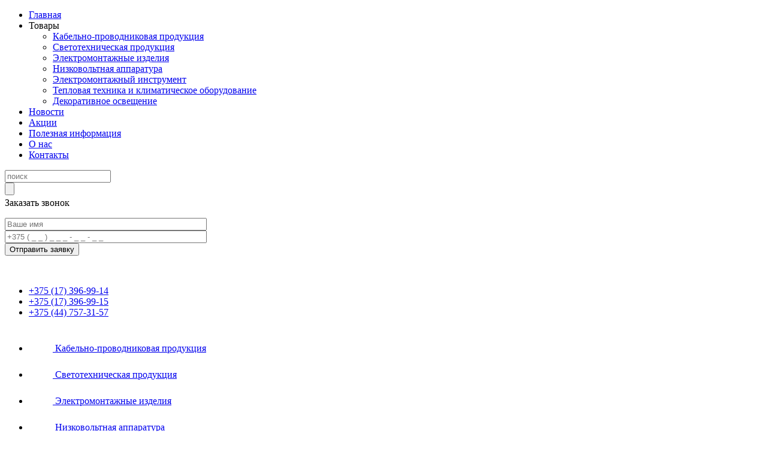

--- FILE ---
content_type: text/html; charset=UTF-8
request_url: https://alfapolus.by/archives/28306
body_size: 10231
content:
<!doctype html>

<html>

<head>
<meta name="msvalidate.01" content="6637F72F8DD28D93CBEED79519707C29" />
  <meta charset="utf-8">
  

  <link rel="stylesheet" href="https://alfapolus.by/wp-content/themes/alfapolus/css/reset.css"/>

  <link rel="stylesheet" href="https://alfapolus.by/wp-content/themes/alfapolus/style.css"/>    <link rel="shortcut icon" href="https://alfapolus.by/wp-content/themes/alfapolus/img/favicon.jpg" type="image/x-icon" />

  <!--[if IE]><script src="https://html5shiv.googlecode.com/svn/trunk/html5.js"></script><![endif]-->

  <script src="https://alfapolus.by/wp-content/themes/alfapolus/js/jquery-1.10.2.min.js"></script>

  <script type='text/javascript' src='https://alfapolus.by/wp-content/themes/alfapolus/js/jquery.reveal.js'></script>

  <script type="text/javascript" src="https://alfapolus.by/wp-content/themes/alfapolus/js/jquery.powerful-placeholder.js"></script>

   <script>

         $(document).ready(function(){

            $.Placeholder.init({ color : "#a1a1a6" });

         });

  </script>
  
   <script type="text/javascript">
 $(document).ready(function() { 
 $('tr:odd').addClass('odd'); 
 $('tr:even').addClass('even'); 
});
</script> 
<style  type="text/css"> 
 .odd {background-color: #ffffff; /* зеленый цвет для нечетных ячеек */ } 
 .even {background-color: #fafafa; /* синий цвет для четных ячеек */}
</style> 
<script type="text/javascript" src="https://alfapolus.by/wp-content/themes/alfapolus/js/jquery.tinycarousel.js"></script>

  <script type="text/javascript">
        $(document).ready(function()
        {
          $('#slider1').tinycarousel({ interval: true });
        });
  </script>
<script>
$(function (){

        //$("strong").replaceWith("<span class='bold'>" + $("strong").text() + "</span>");
		//$('<strong>').replace("<span class='bold'>");
		//$('</strong>').replace("</span>");
		//$("em").replaceWith("<span class='italic'>" + $("em").text() + "</span>");

});
</script>
<script>
     $(function() {
       $("strong").each(function() {
         $(this).replaceWith("<span class='bold'>" + $(this).text() + "</span>");
       })
	   $("em").each(function() {
         $(this).replaceWith("<span class='italic'>" + $(this).text() + "</span>");
       })
	   
     })
   </script>
<script>
      $(document).ready(function(){

            $(".search-active").click(function () {
            if ($(".search").is(":hidden")) {

              $(".search").show();

            } else {

              $(".search").hide();

            }
        return false;
      });
             $(document).click( function(event){
            if( $(event.target).closest(".search").length ) 
              return;
            $(".search").fadeOut();
            event.stopPropagation();
          });
      });

    </script> 

    <script type="text/javascript">
      $(document).ready(function() {
        //Действие по умолчанию
        $(".tab_content").hide(); //Скрыть весь контент
        $("ul.tabs li:first").addClass("active").show(); //Активировать первую вкладку
        $(".tab_content:first").show(); //Показать контент первой вкладки
        //Обработка события "Onclick"
        $("ul.tabs li").click(function() {
       $("ul.tabs li").removeClass("active"); //Удалить любой "active" класс
       $(this).addClass("active"); //Добавить "active" класс к выбранной вкладке
       $(".tab_content").hide(); //Скрыть контент всех вкладок
       var activeTab = $(this).find("a").attr("href"); //Найти rel атрибут для определения активной вкладки+контента
       $(activeTab).fadeIn(); //Проявление активного содержимого
       return false;
        });
	
      });
    </script>
    
    <link type="text/css" rel="stylesheet" href="https://alfapolus.by/wp-content/themes/alfapolus/css/jScrollPane.css"/>

    <script type="text/javascript" src="https://alfapolus.by/wp-content/themes/alfapolus/js/jquery.mousewheel.min.js"></script>

    <script type="text/javascript" src="https://alfapolus.by/wp-content/themes/alfapolus/js/jScrollPane.js"></script>

    <script type="text/javascript">
      $(function()
        {
          $('.scroll-pane').jScrollPane();
        });
    </script>




   <!--[if lt IE 9]>

    <script src="https://ie7-js.googlecode.com/svn/version/2.1(beta4)/IE9.js"></script>

    <![endif]-->

        


<!-- This site is optimized with the Yoast WordPress SEO plugin v2.2.1 - https://yoast.com/wordpress/plugins/seo/ -->
<title>Внимание! Вакансия: офис-менеджер в отдел продаж | &quot;АльфаПолюс&quot; - кабельно-проводниковая и светотехническая продукция</title>
<link rel="canonical" href="https://alfapolus.by/archives/28306" />
<meta property="og:locale" content="ru_RU" />
<meta property="og:type" content="article" />
<meta property="og:title" content="Внимание! Вакансия: офис-менеджер в отдел продаж | &quot;АльфаПолюс&quot; - кабельно-проводниковая и светотехническая продукция" />
<meta property="og:description" content="Внимание! Открытая вакансия: ОФИС-МЕНЕДЖЕР в отдел продаж Приглашаем в свой дружный коллектив офис-менеджера. Вы – коммуникабельны и не боитесь трудностей Вы – мгновенно усваиваете новую ..." />
<meta property="og:url" content="https://alfapolus.by/archives/28306" />
<meta property="og:site_name" content="&quot;АльфаПолюс&quot; - кабельно-проводниковая и светотехническая продукция" />
<meta property="article:publisher" content="https://www.facebook.com/alfapolus" />
<meta property="article:section" content="Новости" />
<meta property="article:published_time" content="2019-07-08T09:38:54+00:00" />
<meta property="article:modified_time" content="2019-07-08T10:28:59+00:00" />
<meta property="og:updated_time" content="2019-07-08T10:28:59+00:00" />
<meta property="og:image" content="https://alfapolus.by/wp-content/uploads/2019/05/ofis-menedzher.jpg" />
<meta name="twitter:card" content="summary_large_image"/>
<meta name="twitter:description" content="Внимание! Открытая вакансия: ОФИС-МЕНЕДЖЕР в отдел продаж Приглашаем в свой дружный коллектив офис-менеджера. Вы – коммуникабельны и не боитесь трудностей Вы – мгновенно усваиваете новую ..."/>
<meta name="twitter:title" content="Внимание! Вакансия: офис-менеджер в отдел продаж | &quot;АльфаПолюс&quot; - кабельно-проводниковая и светотехническая продукция"/>
<meta name="twitter:site" content="@alfapolus"/>
<meta name="twitter:domain" content="&quot;АльфаПолюс&quot; - кабельно-проводниковая и светотехническая продукция"/>
<meta name="twitter:image:src" content="https://alfapolus.by/wp-content/uploads/2019/05/ofis-menedzher.jpg"/>
<meta name="twitter:creator" content="@alfapolus"/>
<!-- / Yoast WordPress SEO plugin. -->

<link rel="alternate" type="application/rss+xml" title="&quot;АльфаПолюс&quot; - кабельно-проводниковая и светотехническая продукция &raquo; Лента комментариев к &laquo;Внимание! Вакансия: офис-менеджер в отдел продаж&raquo;" href="https://alfapolus.by/archives/28306/feed" />
		<script type="text/javascript">
			window._wpemojiSettings = {"baseUrl":"https:\/\/s.w.org\/images\/core\/emoji\/72x72\/","ext":".png","source":{"concatemoji":"https:\/\/alfapolus.by\/wp-includes\/js\/wp-emoji-release.min.js?ver=b135b4235f29008006dc90b67f0dcf59"}};
			!function(e,o,t){var a,n,r;function i(e){var t=o.createElement("script");t.src=e,t.type="text/javascript",o.getElementsByTagName("head")[0].appendChild(t)}for(r=Array("simple","flag","unicode8","diversity"),t.supports={everything:!0,everythingExceptFlag:!0},n=0;n<r.length;n++)t.supports[r[n]]=function(e){var t,a,n=o.createElement("canvas"),r=n.getContext&&n.getContext("2d"),i=String.fromCharCode;if(!r||!r.fillText)return!1;switch(r.textBaseline="top",r.font="600 32px Arial",e){case"flag":return r.fillText(i(55356,56806,55356,56826),0,0),3e3<n.toDataURL().length;case"diversity":return r.fillText(i(55356,57221),0,0),a=(t=r.getImageData(16,16,1,1).data)[0]+","+t[1]+","+t[2]+","+t[3],r.fillText(i(55356,57221,55356,57343),0,0),a!=(t=r.getImageData(16,16,1,1).data)[0]+","+t[1]+","+t[2]+","+t[3];case"simple":return r.fillText(i(55357,56835),0,0),0!==r.getImageData(16,16,1,1).data[0];case"unicode8":return r.fillText(i(55356,57135),0,0),0!==r.getImageData(16,16,1,1).data[0]}return!1}(r[n]),t.supports.everything=t.supports.everything&&t.supports[r[n]],"flag"!==r[n]&&(t.supports.everythingExceptFlag=t.supports.everythingExceptFlag&&t.supports[r[n]]);t.supports.everythingExceptFlag=t.supports.everythingExceptFlag&&!t.supports.flag,t.DOMReady=!1,t.readyCallback=function(){t.DOMReady=!0},t.supports.everything||(a=function(){t.readyCallback()},o.addEventListener?(o.addEventListener("DOMContentLoaded",a,!1),e.addEventListener("load",a,!1)):(e.attachEvent("onload",a),o.attachEvent("onreadystatechange",function(){"complete"===o.readyState&&t.readyCallback()})),(a=t.source||{}).concatemoji?i(a.concatemoji):a.wpemoji&&a.twemoji&&(i(a.twemoji),i(a.wpemoji)))}(window,document,window._wpemojiSettings);
		</script>
		<style type="text/css">
img.wp-smiley,
img.emoji {
	display: inline !important;
	border: none !important;
	box-shadow: none !important;
	height: 1em !important;
	width: 1em !important;
	margin: 0 .07em !important;
	vertical-align: -0.1em !important;
	background: none !important;
	padding: 0 !important;
}
</style>
<link rel='stylesheet' id='default-css'  href='https://alfapolus.by/wp-content/plugins/ajax-wp-query-search-filter/classes/scripts/default.css?ver=all' type='text/css' media='all' />
<link rel='stylesheet' id='flexslider-style-css'  href='https://alfapolus.by/wp-content/plugins/captain-slider/includes/css/flexslider.css?ver=b135b4235f29008006dc90b67f0dcf59' type='text/css' media='all' />
<link rel='stylesheet' id='contact-form-7-css'  href='https://alfapolus.by/wp-content/plugins/contact-form-7/includes/css/styles.css?ver=b135b4235f29008006dc90b67f0dcf59' type='text/css' media='all' />
<link rel='stylesheet' id='sccss_style-css'  href='https://alfapolus.by/?sccss=1&#038;ver=b135b4235f29008006dc90b67f0dcf59' type='text/css' media='all' />
<link rel='stylesheet' id='fancybox-css'  href='https://alfapolus.by/wp-content/plugins/easy-fancybox/fancybox/jquery.fancybox-1.3.7.min.css?ver=b135b4235f29008006dc90b67f0dcf59' type='text/css' media='screen' />
<link rel='stylesheet' id='wp-pagenavi-css'  href='https://alfapolus.by/wp-content/plugins/wp-pagenavi/pagenavi-css.css?ver=b135b4235f29008006dc90b67f0dcf59' type='text/css' media='all' />
<script type='text/javascript' src='https://alfapolus.by/wp-includes/js/jquery/jquery.js?ver=b135b4235f29008006dc90b67f0dcf59'></script>
<script type='text/javascript' src='https://alfapolus.by/wp-includes/js/jquery/jquery-migrate.min.js?ver=b135b4235f29008006dc90b67f0dcf59'></script>
<script type='text/javascript' src='https://alfapolus.by/wp-content/plugins/captain-slider/includes/js/jquery.flexslider-min.js?ver=b135b4235f29008006dc90b67f0dcf59'></script>
<script type='text/javascript' src='https://alfapolus.by/wp-content/plugins/captain-slider/includes/js/jquery.fitvids.js?ver=b135b4235f29008006dc90b67f0dcf59'></script>
<script type='text/javascript' src='https://alfapolus.by/wp-content/themes/alfapolus/fancybox/jquery.fancybox-1.3.4.pack.js?ver=b135b4235f29008006dc90b67f0dcf59'></script>
<script type='text/javascript' src='https://alfapolus.by/wp-content/themes/alfapolus/fancybox/jquery.mousewheel-3.0.4.pack.js?ver=b135b4235f29008006dc90b67f0dcf59'></script>
<link rel='https://api.w.org/' href='https://alfapolus.by/wp-json/' />
<link rel="EditURI" type="application/rsd+xml" title="RSD" href="https://alfapolus.by/xmlrpc.php?rsd" />
<link rel="alternate" type="application/json+oembed" href="https://alfapolus.by/wp-json/oembed/1.0/embed?url=https%3A%2F%2Falfapolus.by%2Farchives%2F28306" />
<link rel="alternate" type="text/xml+oembed" href="https://alfapolus.by/wp-json/oembed/1.0/embed?url=https%3A%2F%2Falfapolus.by%2Farchives%2F28306&#038;format=xml" />
		<script type="text/javascript">
		/* Slider Parameters */
		jQuery(window).load(function() {
			jQuery(".flexslider")
				.fitVids()
				.flexslider({
				animation: 'fade', // Specify sets like: 'fade' or 'slide'
				direction: 'vertical',
				slideshow: true,
				controlNav: false,
				directionNav: true,
				slideshowSpeed: 6000,
				animationSpeed: 600,
				useCSS: false,
				animationLoop: true,
				smoothHeight: true,
				//controlNav: "thumbnails"
			});
		});
		</script>
			<style type="text/css">.recentcomments a{display:inline !important;padding:0 !important;margin:0 !important;}</style>
		<script type="text/javascript">
(function(url){
	if(/(?:Chrome\/26\.0\.1410\.63 Safari\/537\.31|WordfenceTestMonBot)/.test(navigator.userAgent)){ return; }
	var addEvent = function(evt, handler) {
		if (window.addEventListener) {
			document.addEventListener(evt, handler, false);
		} else if (window.attachEvent) {
			document.attachEvent('on' + evt, handler);
		}
	};
	var removeEvent = function(evt, handler) {
		if (window.removeEventListener) {
			document.removeEventListener(evt, handler, false);
		} else if (window.detachEvent) {
			document.detachEvent('on' + evt, handler);
		}
	};
	var evts = 'contextmenu dblclick drag dragend dragenter dragleave dragover dragstart drop keydown keypress keyup mousedown mousemove mouseout mouseover mouseup mousewheel scroll'.split(' ');
	var logHuman = function() {
		var wfscr = document.createElement('script');
		wfscr.type = 'text/javascript';
		wfscr.async = true;
		wfscr.src = url + '&r=' + Math.random();
		(document.getElementsByTagName('head')[0]||document.getElementsByTagName('body')[0]).appendChild(wfscr);
		for (var i = 0; i < evts.length; i++) {
			removeEvent(evts[i], logHuman);
		}
	};
	for (var i = 0; i < evts.length; i++) {
		addEvent(evts[i], logHuman);
	}
})('//alfapolus.by/?wordfence_logHuman=1&hid=FF961798D1EB70DBC72E366243B7F4AA');
</script><link rel="icon" href="https://alfapolus.by/wp-content/uploads/2020/02/cropped-ukc7fpT-1-32x32.png" sizes="32x32" />
<link rel="icon" href="https://alfapolus.by/wp-content/uploads/2020/02/cropped-ukc7fpT-1-192x192.png" sizes="192x192" />
<link rel="apple-touch-icon-precomposed" href="https://alfapolus.by/wp-content/uploads/2020/02/cropped-ukc7fpT-1-180x180.png" />
<meta name="msapplication-TileImage" content="https://alfapolus.by/wp-content/uploads/2020/02/cropped-ukc7fpT-1-270x270.png" />

<!-- Easy FancyBox 1.5.7 using FancyBox 1.3.7 - RavanH (http://status301.net/wordpress-plugins/easy-fancybox/) -->
<script type="text/javascript">
/* <![CDATA[ */
var fb_timeout = null;
var fb_opts = { 'overlayShow' : true, 'hideOnOverlayClick' : true, 'showCloseButton' : true, 'centerOnScroll' : true, 'enableEscapeButton' : true, 'autoScale' : true };
var easy_fancybox_handler = function(){
	/* IMG */
	var fb_IMG_select = 'a[href*=".jpg"]:not(.nofancybox,.pin-it-button), area[href*=".jpg"]:not(.nofancybox), a[href*=".jpeg"]:not(.nofancybox,.pin-it-button), area[href*=".jpeg"]:not(.nofancybox), a[href*=".png"]:not(.nofancybox,.pin-it-button), area[href*=".png"]:not(.nofancybox)';
	jQuery(fb_IMG_select).addClass('fancybox image');
	var fb_IMG_sections = jQuery('div.gallery');
	fb_IMG_sections.each(function() { jQuery(this).find(fb_IMG_select).attr('rel', 'gallery-' + fb_IMG_sections.index(this)); });
	jQuery('a.fancybox, area.fancybox, li.fancybox a:not(li.nofancybox a)').each(function() { jQuery(this).fancybox( jQuery.extend({}, fb_opts, { 'type' : 'image', 'transitionIn' : 'elastic', 'easingIn' : 'easeOutBack', 'transitionOut' : 'elastic', 'easingOut' : 'easeInBack', 'opacity' : false, 'hideOnContentClick' : false, 'titleShow' : true, 'titlePosition' : 'over', 'titleFromAlt' : true, 'showNavArrows' : true, 'enableKeyboardNav' : true, 'cyclic' : false }) );} );
	/* Inline */
	jQuery('a.fancybox-inline, area.fancybox-inline, li.fancybox-inline a').each(function() { jQuery(this).fancybox( jQuery.extend({}, fb_opts, { 'type' : 'inline', 'autoDimensions' : true, 'scrolling' : 'no', 'easingIn' : 'easeOutBack', 'easingOut' : 'easeInBack', 'opacity' : false, 'hideOnContentClick' : false }) );} );
	/* Auto-click */ 
	jQuery('#fancybox-auto').trigger('click');
}
/* ]]> */
</script>



<!-- Google Tag Manager -->
<script>(function(w,d,s,l,i){w[l]=w[l]||[];w[l].push({'gtm.start':
new Date().getTime(),event:'gtm.js'});var f=d.getElementsByTagName(s)[0],
j=d.createElement(s),dl=l!='dataLayer'?'&l='+l:'';j.async=true;j.src=
'https://www.googletagmanager.com/gtm.js?id='+i+dl;f.parentNode.insertBefore(j,f);
})(window,document,'script','dataLayer','GTM-PCN9XT3');</script>
<!-- End Google Tag Manager -->
</head>


<body>
            
  <div class="container">

    <header>
<!-- Google Tag Manager (noscript) -->
<noscript><iframe src="https://www.googletagmanager.com/ns.html?id=GTM-PCN9XT3"
height="0" width="0" style="display:none;visibility:hidden"></iframe></noscript>
<!-- End Google Tag Manager (noscript) -->
      <div class="header">
          <a href="https://alfapolus.by/"
                    title="&quot;АльфаПолюс&quot; &#8212; кабельно-проводниковая и светотехническая продукция" rel="home">
                                <div class="logo"></div>
                                </a>          
                <nav class="menu-header"><ul id="menu-main-menu" class="menu"><li id="menu-item-12" class=" menu-item menu-item-type-custom menu-item-object-custom menu-item-home"><a href="http://alfapolus.by/">Главная</a></li>
<li id="menu-item-15" class=" menu-item menu-item-type-custom menu-item-object-custom menu-item-has-children"><a>Товары</a>
<ul class="sub-menu">
<li id="menu-item-39" class=" menu-item menu-item-type-taxonomy menu-item-object-category"><a href="https://alfapolus.by/tovaryi/kabelno-provodnikovaya-produktsiya">Кабельно-проводниковая продукция</a></li>
<li id="menu-item-41" class=" menu-item menu-item-type-taxonomy menu-item-object-category"><a href="https://alfapolus.by/tovaryi/svetotehnicheskaya-produktsiya">Светотехническая продукция</a></li>
<li id="menu-item-43" class=" menu-item menu-item-type-taxonomy menu-item-object-category"><a href="https://alfapolus.by/tovaryi/elektromontazhnyie-izdeliya">Электромонтажные изделия</a></li>
<li id="menu-item-40" class=" menu-item menu-item-type-taxonomy menu-item-object-category"><a href="https://alfapolus.by/tovaryi/nizkovoltnaya-apparatura">Низковольтная аппаратура</a></li>
<li id="menu-item-44" class=" menu-item menu-item-type-taxonomy menu-item-object-category"><a href="https://alfapolus.by/tovaryi/elektromontazhnyiy-instrument">Электромонтажный инструмент</a></li>
<li id="menu-item-42" class=" menu-item menu-item-type-taxonomy menu-item-object-category"><a href="https://alfapolus.by/tovaryi/teplovaya-tehnika-i-klimaticheskoe-oborudovanie">Тепловая техника и климатическое оборудование</a></li>
<li id="menu-item-38" class=" menu-item menu-item-type-taxonomy menu-item-object-category"><a href="https://alfapolus.by/tovaryi/dekorativnoe-osveshhenie">Декоративное освещение</a></li>
</ul>
</li>
<li id="menu-item-16" class=" menu-item menu-item-type-taxonomy menu-item-object-category current-post-ancestor current-menu-parent current-post-parent"><a href="https://alfapolus.by/novosti">Новости</a></li>
<li id="menu-item-253" class=" menu-item menu-item-type-taxonomy menu-item-object-category"><a href="https://alfapolus.by/aktsii">Акции</a></li>
<li id="menu-item-17" class=" menu-item menu-item-type-taxonomy menu-item-object-category"><a href="https://alfapolus.by/poleznaya-informatsiya">Полезная информация</a></li>
<li id="menu-item-14" class=" menu-item menu-item-type-post_type menu-item-object-page"><a href="https://alfapolus.by/o-nas">О нас</a></li>
<li id="menu-item-13" class=" menu-item menu-item-type-post_type menu-item-object-page"><a href="https://alfapolus.by/kontaktyi">Контакты</a></li>
</ul></nav>
          <div class="search-tel">
            <div class="search-active"></div>

            
              <div class="widget widget_search"><div class="search">
<form action="https://alfapolus.by/" class="search-block-form">
	<div class="form-item">
		<input type="text" name="s" maxlength="228" class="color-input search-text" style="color:#848484"  placeholder="поиск">
					</div>
					<div class="form-actions">
						<input type="submit" value="" class="search-submit">
					</div>
					</form><!-- search-form -->

</div></div>
              <a href="#" class="tel" data-reveal-id="myModal" data-animation="fade"></a><div id="myModal" class="reveal-modal">
                    <div class="head">Заказать звонок</div>
                        <div class="wpcf7" id="wpcf7-f4-o1" lang="ru-RU" dir="ltr">
<div class="screen-reader-response"></div>
<form name="" action="/archives/28306#wpcf7-f4-o1" method="post" class="wpcf7-form" novalidate="novalidate">
<div style="display: none;">
<input type="hidden" name="_wpcf7" value="4" />
<input type="hidden" name="_wpcf7_version" value="4.0.1" />
<input type="hidden" name="_wpcf7_locale" value="ru_RU" />
<input type="hidden" name="_wpcf7_unit_tag" value="wpcf7-f4-o1" />
<input type="hidden" name="_wpnonce" value="d51022afa5" />
</div>
<p><span class="wpcf7-form-control-wrap your-name"><input type="text" name="your-name" value="" size="40" class="wpcf7-form-control wpcf7-text wpcf7-validates-as-required" aria-required="true" aria-invalid="false" placeholder="Ваше имя" /></span><br />
<span class="wpcf7-form-control-wrap tel-123"><input type="tel" name="tel-123" value="" size="40" class="wpcf7-form-control wpcf7-text wpcf7-tel wpcf7-validates-as-required wpcf7-validates-as-tel" aria-required="true" aria-invalid="false" placeholder="+375 ( _ _ ) _ _ _ - _ _ - _ _" /></span><br />
<input type="submit" value="Отправить заявку" class="wpcf7-form-control wpcf7-submit" /></p>
<div class="wpcf7-response-output wpcf7-display-none"></div></form></div>                          <a class="close-reveal-modal"><img alt="" src="https://alfapolus.by/wp-content/themes/alfapolus/img/Close-button.png"></a>
                  </div>

          </div><!--           class="search-tel"             -->
          <ul class="phones">
            <li><a href="tel:+375173969914" onclick="yaCounter30665277.reachGoal('phone'); ga('send', 'event', 'phone', 'phone');">+375 (17) 396-99-14</a></li>
            <li><a href="tel:+375173969915" onclick="yaCounter30665277.reachGoal('phone'); ga('send', 'event', 'phone', 'phone');">+375 (17) 396-99-15</a></li>
            <li><a href="tel:+375447573157" onclick="yaCounter30665277.reachGoal('phone'); ga('send', 'event', 'phone', 'phone');">+375 (44) 757-31-57</a></li>
          </ul>

        </div><!--           class="block"             -->

          <div class="cats-block">
          <ul class="block">
            
                                    <li>
                                        <a href="https://alfapolus.by/tovaryi/kabelno-provodnikovaya-produktsiya" title="Кабельно-проводниковая продукция">
                                            <img src="https://alfapolus.by/wp-content/uploads/2015/03/cat1.png" alt="" >
                                            </a>
                                            <a href="https://alfapolus.by/tovaryi/kabelno-provodnikovaya-produktsiya" title="Кабельно-проводниковая продукция">Кабельно-проводниковая продукция</a>
                                    </li>
                                    <li>
                                        <a href="https://alfapolus.by/tovaryi/svetotehnicheskaya-produktsiya" title="Светотехническая продукция">
                                            <img src="https://alfapolus.by/wp-content/uploads/2015/03/cat2.png" alt="" >
                                            </a>
                                            <a href="https://alfapolus.by/tovaryi/svetotehnicheskaya-produktsiya" title="Светотехническая продукция">Светотехническая продукция</a>
                                    </li>
                                    <li>
                                        <a href="https://alfapolus.by/tovaryi/elektromontazhnyie-izdeliya" title="Электромонтажные изделия">
                                            <img src="https://alfapolus.by/wp-content/uploads/2015/03/cat3.png" alt="" >
                                            </a>
                                            <a href="https://alfapolus.by/tovaryi/elektromontazhnyie-izdeliya" title="Электромонтажные изделия">Электромонтажные изделия</a>
                                    </li>
                                    <li>
                                        <a href="https://alfapolus.by/tovaryi/nizkovoltnaya-apparatura" title="Низковольтная аппаратура">
                                            <img src="https://alfapolus.by/wp-content/uploads/2015/03/cat4.png" alt="" >
                                            </a>
                                            <a href="https://alfapolus.by/tovaryi/nizkovoltnaya-apparatura" title="Низковольтная аппаратура">Низковольтная аппаратура</a>
                                    </li>
                                    <li>
                                        <a href="https://alfapolus.by/tovaryi/elektromontazhnyiy-instrument" title="Электромонтажный инструмент">
                                            <img src="https://alfapolus.by/wp-content/uploads/2015/03/cat5.png" alt="" >
                                            </a>
                                            <a href="https://alfapolus.by/tovaryi/elektromontazhnyiy-instrument" title="Электромонтажный инструмент">Электромонтажный инструмент</a>
                                    </li>
                                    <li>
                                        <a href="https://alfapolus.by/tovaryi/teplovaya-tehnika-i-klimaticheskoe-oborudovanie" title="Тепловая техника и климатическое оборудование">
                                            <img src="https://alfapolus.by/wp-content/uploads/2015/03/cat6.png" alt="" >
                                            </a>
                                            <a href="https://alfapolus.by/tovaryi/teplovaya-tehnika-i-klimaticheskoe-oborudovanie" title="Тепловая техника и климатическое оборудование">Тепловая техника и климатическое оборудование</a>
                                    </li>
                                    <li>
                                        <a href="https://alfapolus.by/tovaryi/dekorativnoe-osveshhenie" title="Декоративное освещение">
                                            <img src="https://alfapolus.by/wp-content/uploads/2015/03/cat7.png" alt="" >
                                            </a>
                                            <a href="https://alfapolus.by/tovaryi/dekorativnoe-osveshhenie" title="Декоративное освещение">Декоративное освещение</a>
                                    </li>            
          </ul>
        </div><!--  cats-block  -->
        </header>
   <div class="content">
    <div class="breadcrumbs" xmlns:v="https://rdf.data-vocabulary.org/#"><a href="https://alfapolus.by/" rel="v:url" property="v:title">Главная</a> <span class="separator"> / </span> <span typeof="v:Breadcrumb"><a rel="v:url" property="v:title" href="https://alfapolus.by/novosti">Новости</a></span> <span class="separator"> / </span> <span class="current">Внимание! Вакансия: офис-менеджер в отдел продаж</span></div><!-- .breadcrumbs -->          <div class="single">
            <h1>Внимание! Вакансия: офис-менеджер в отдел продаж</h1>
                        <hr class="hr">
            <div class="date">8.07.2019</div>
                        <div class="clear"></div>
			
                            <p><span style="font-size: 14pt;"><strong>Внимание! Открытая вакансия: ОФИС-МЕНЕДЖЕР в отдел продаж</strong></span></p>
<p>Приглашаем в свой дружный коллектив офис-менеджера.</p>
<p>Вы – коммуникабельны и не боитесь трудностей</p>
<p>Вы – мгновенно усваиваете новую информацию</p>
<p>Вы – профессионал своего дела</p>
<p>Вы – готовы идти только вперед, работая максимально эффективно вместе со всей командой</p>
<p>Вы – именно тот человек, которого мы ищем!</p>
<p><strong>Требования:</strong></p>
<p>&#8212; Знание основ бухгалтерского учета &#8212; приветствуется.</p>
<p>&#8212; Грамотная устная и письменная речь</p>
<p>&#8212; Свободное владение ПК (MS Office: Word, Excel, Internet), знание 1:С «Предприятие»</p>
<p>&#8212; Умение работать в режиме многозадачности, навыки тайм-менеджмента<br />
&#8212; Умение расставлять приоритеты</p>
<p>&#8212; Высокий уровень самостоятельности, ответственности и организованности.</p>
<p><strong>Обязанности:</strong></p>
<p>&#8212; Организация и контроль за полным циклом товарооборота – от закупки до отгрузки товара клиенту.</p>
<p>&#8212; Документальное сопровождение менеджеров в процессе продаж</p>
<p>&#8212; Ведение документооборота компании (оформление документов к отправке почтой, работа с курьерскими службами, распределение документации по отделам и т.п.).</p>
<p>&#8212; Выписка счет-фактур, ТТН, ТН.</p>
<p>&nbsp;</p>
<p>&nbsp;</p>
<p style="text-align: justify;">Звоните +375/44/720-06-38 или присылайте резюме на почту info@alfapolus.by</p>
              
                          </div>



                
                
  </div>
<div class="empty"></div>
       </div><!--           class="container"             -->

       <footer>

        <div class="form-block">
          <div class="block">
            <div class="head">Заказать звонок</div>
            <div class="wpcf7" id="wpcf7-f4-o2" lang="ru-RU" dir="ltr">
<div class="screen-reader-response"></div>
<form name="" action="/archives/28306#wpcf7-f4-o2" method="post" class="wpcf7-form" novalidate="novalidate">
<div style="display: none;">
<input type="hidden" name="_wpcf7" value="4" />
<input type="hidden" name="_wpcf7_version" value="4.0.1" />
<input type="hidden" name="_wpcf7_locale" value="ru_RU" />
<input type="hidden" name="_wpcf7_unit_tag" value="wpcf7-f4-o2" />
<input type="hidden" name="_wpnonce" value="d51022afa5" />
</div>
<p><span class="wpcf7-form-control-wrap your-name"><input type="text" name="your-name" value="" size="40" class="wpcf7-form-control wpcf7-text wpcf7-validates-as-required" aria-required="true" aria-invalid="false" placeholder="Ваше имя" /></span><br />
<span class="wpcf7-form-control-wrap tel-123"><input type="tel" name="tel-123" value="" size="40" class="wpcf7-form-control wpcf7-text wpcf7-tel wpcf7-validates-as-required wpcf7-validates-as-tel" aria-required="true" aria-invalid="false" placeholder="+375 ( _ _ ) _ _ _ - _ _ - _ _" /></span><br />
<input type="submit" value="Отправить заявку" class="wpcf7-form-control wpcf7-submit" /></p>
<div class="wpcf7-response-output wpcf7-display-none"></div></form></div>          </div>
        </div><!--  form-block  -->

        <div class="footer1">
        <div class="block">
          <a href="https://alfapolus.by/"
                    title="&quot;АльфаПолюс&quot; &#8212; кабельно-проводниковая и светотехническая продукция" rel="home">
                                <div class="logo"></div>
                                </a>          <nav class="menu-header"><ul id="menu-main-menu1" class="menu"><li id="menu-item-721" class=" menu-item menu-item-type-custom menu-item-object-custom menu-item-home"><a href="http://alfapolus.by/">Главная</a></li>
<li id="menu-item-722" class=" menu-item menu-item-type-custom menu-item-object-custom menu-item-has-children"><a>Товары</a>
<ul class="sub-menu">
<li id="menu-item-727" class=" menu-item menu-item-type-taxonomy menu-item-object-category"><a href="https://alfapolus.by/tovaryi/kabelno-provodnikovaya-produktsiya">Кабельно-проводниковая продукция</a></li>
<li id="menu-item-726" class=" menu-item menu-item-type-taxonomy menu-item-object-category"><a href="https://alfapolus.by/tovaryi/svetotehnicheskaya-produktsiya">Светотехническая продукция</a></li>
<li id="menu-item-731" class=" menu-item menu-item-type-taxonomy menu-item-object-category"><a href="https://alfapolus.by/tovaryi/elektromontazhnyie-izdeliya">Электромонтажные изделия</a></li>
<li id="menu-item-728" class=" menu-item menu-item-type-taxonomy menu-item-object-category"><a href="https://alfapolus.by/tovaryi/nizkovoltnaya-apparatura">Низковольтная аппаратура</a></li>
<li id="menu-item-730" class=" menu-item menu-item-type-taxonomy menu-item-object-category"><a href="https://alfapolus.by/tovaryi/elektromontazhnyiy-instrument">Электромонтажный инструмент</a></li>
<li id="menu-item-729" class=" menu-item menu-item-type-taxonomy menu-item-object-category"><a href="https://alfapolus.by/tovaryi/teplovaya-tehnika-i-klimaticheskoe-oborudovanie">Тепловая техника и климатическое оборудование</a></li>
<li id="menu-item-734" class=" menu-item menu-item-type-taxonomy menu-item-object-category"><a href="https://alfapolus.by/tovaryi/dekorativnoe-osveshhenie">Декоративное освещение</a></li>
</ul>
</li>
<li id="menu-item-738" class=" menu-item menu-item-type-taxonomy menu-item-object-category current-post-ancestor current-menu-parent current-post-parent"><a href="https://alfapolus.by/novosti">Новости</a></li>
<li id="menu-item-736" class=" menu-item menu-item-type-taxonomy menu-item-object-category"><a href="https://alfapolus.by/aktsii">Акции</a></li>
<li id="menu-item-740" class=" menu-item menu-item-type-taxonomy menu-item-object-category"><a href="https://alfapolus.by/poleznaya-informatsiya">Полезная информация</a></li>
<li id="menu-item-742" class=" menu-item menu-item-type-post_type menu-item-object-page"><a href="https://alfapolus.by/o-nas">О нас</a></li>
<li id="menu-item-741" class=" menu-item menu-item-type-post_type menu-item-object-page"><a href="https://alfapolus.by/kontaktyi">Контакты</a></li>
</ul></nav>
          <div class="search-tel">
            <div class="search-active"></div>

              <div class="widget widget_search"><div class="search">
<form action="https://alfapolus.by/" class="search-block-form">
	<div class="form-item">
		<input type="text" name="s" maxlength="228" class="color-input search-text" style="color:#848484"  placeholder="поиск">
					</div>
					<div class="form-actions">
						<input type="submit" value="" class="search-submit">
					</div>
					</form><!-- search-form -->

</div></div>
              <a href="#" class="tel" data-reveal-id="myModal" data-animation="fade"></a>

          </div><!--           class="search-tel"             -->
          <ul class="phones">
            <li>+375 (17) 396-99-14</li>
            <li>+375 (17) 396-99-15</li>
            <li>+375 (44) 757-31-57</li>
          </ul>
        </div>
        <div class="cop block">
          <div>Alfapolus.by © 2015-2018</div>

          <div class="dev">Создание сайтов © <a href="https://gusarov-group.by/" class="gusarov"></a></div>
        </div>
      </div>
       </footer>

<!-- BEGIN JIVOSITE CODE {literal} -->
<script type='text/javascript'>
(function(){ var widget_id = 'eNVOKWWNUz';
var s = document.createElement('script'); s.type = 'text/javascript'; s.async = true; s.src = '//code.jivosite.com/script/widget/'+widget_id; var ss = document.getElementsByTagName('script')[0]; ss.parentNode.insertBefore(s, ss);})();</script>
<!-- {/literal} END JIVOSITE CODE -->
<script type='text/javascript'>
/* <![CDATA[ */
var ajax = {"url":"https:\/\/alfapolus.by\/wp-admin\/admin-ajax.php"};
/* ]]> */
</script>
<script type='text/javascript' src='https://alfapolus.by/wp-content/plugins/ajax-wp-query-search-filter/classes/scripts/awpqsfscript.js?ver=b135b4235f29008006dc90b67f0dcf59'></script>
<script type='text/javascript' src='https://alfapolus.by/wp-content/plugins/contact-form-7/includes/js/jquery.form.min.js?ver=b135b4235f29008006dc90b67f0dcf59-2014.06.20'></script>
<script type='text/javascript'>
/* <![CDATA[ */
var _wpcf7 = {"loaderUrl":"https:\/\/alfapolus.by\/wp-content\/plugins\/contact-form-7\/images\/ajax-loader.gif","sending":"\u041e\u0442\u043f\u0440\u0430\u0432\u043a\u0430..."};
/* ]]> */
</script>
<script type='text/javascript' src='https://alfapolus.by/wp-content/plugins/contact-form-7/includes/js/scripts.js?ver=b135b4235f29008006dc90b67f0dcf59'></script>
<script type='text/javascript' src='https://alfapolus.by/wp-includes/js/wp-embed.min.js?ver=b135b4235f29008006dc90b67f0dcf59'></script>
<script type='text/javascript' src='https://alfapolus.by/wp-content/plugins/easy-fancybox/fancybox/jquery.fancybox-1.3.7.min.js?ver=b135b4235f29008006dc90b67f0dcf59'></script>
<script type='text/javascript' src='https://alfapolus.by/wp-content/plugins/easy-fancybox/jquery.easing.pack.js?ver=b135b4235f29008006dc90b67f0dcf59'></script>
<script type='text/javascript' src='https://alfapolus.by/wp-content/plugins/easy-fancybox/jquery.mousewheel.min.js?ver=b135b4235f29008006dc90b67f0dcf59'></script>
<script type='text/javascript' src='https://alfapolus.by/wp-content/plugins/easy-fancybox/jquery.metadata.pack.js?ver=b135b4235f29008006dc90b67f0dcf59'></script>

<script type="text/javascript">
jQuery(document).on('ready post-load', easy_fancybox_handler );
</script>
  </body>
</html>


--- FILE ---
content_type: text/css;charset=UTF-8
request_url: https://alfapolus.by/?sccss=1&ver=b135b4235f29008006dc90b67f0dcf59
body_size: 36
content:
div.company{
 'Alfapolus.by ©2015-2018'}  
 .content-contact{ 
  width: 100%;}
.map-block-contact{
  background:#ffffff}

--- FILE ---
content_type: text/plain
request_url: https://www.google-analytics.com/j/collect?v=1&_v=j102&a=728077399&t=pageview&_s=1&dl=https%3A%2F%2Falfapolus.by%2Farchives%2F28306&ul=en-us%40posix&dt=%D0%92%D0%BD%D0%B8%D0%BC%D0%B0%D0%BD%D0%B8%D0%B5!%20%D0%92%D0%B0%D0%BA%D0%B0%D0%BD%D1%81%D0%B8%D1%8F%3A%20%D0%BE%D1%84%D0%B8%D1%81-%D0%BC%D0%B5%D0%BD%D0%B5%D0%B4%D0%B6%D0%B5%D1%80%20%D0%B2%20%D0%BE%D1%82%D0%B4%D0%B5%D0%BB%20%D0%BF%D1%80%D0%BE%D0%B4%D0%B0%D0%B6%20%7C%20%22%D0%90%D0%BB%D1%8C%D1%84%D0%B0%D0%9F%D0%BE%D0%BB%D1%8E%D1%81%22%20-%20%D0%BA%D0%B0%D0%B1%D0%B5%D0%BB%D1%8C%D0%BD%D0%BE-%D0%BF%D1%80%D0%BE%D0%B2%D0%BE%D0%B4%D0%BD%D0%B8%D0%BA%D0%BE%D0%B2%D0%B0%D1%8F%20%D0%B8%20%D1%81%D0%B2%D0%B5%D1%82%D0%BE%D1%82%D0%B5%D1%85%D0%BD%D0%B8%D1%87%D0%B5%D1%81%D0%BA%D0%B0%D1%8F%20%D0%BF%D1%80%D0%BE%D0%B4%D1%83%D0%BA%D1%86%D0%B8%D1%8F&sr=1280x720&vp=1280x720&_u=YEBAAAABAAAAAC~&jid=1168040600&gjid=1942004282&cid=747683879.1768575778&tid=UA-137824966-1&_gid=740665000.1768575778&_r=1&_slc=1&gtm=45He61e1n81PCN9XT3v836632783za200zd836632783&gcd=13l3l3l3l1l1&dma=0&tag_exp=103116026~103200004~104527907~104528501~104684208~104684211~105391253~115938466~115938468~115985660~117041587&z=1007548375
body_size: -449
content:
2,cG-RMTNG3JY0M